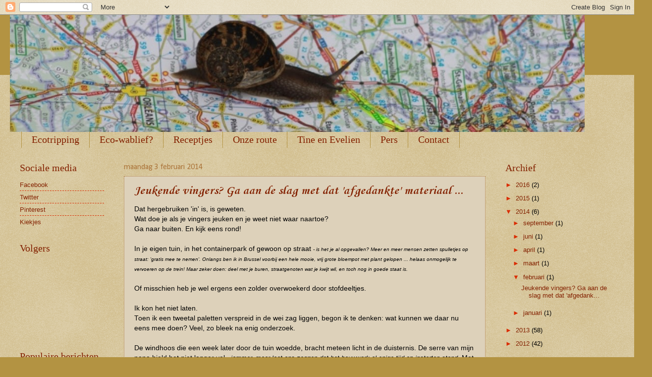

--- FILE ---
content_type: text/html; charset=UTF-8
request_url: https://eco-tripping.blogspot.com/2014/02/
body_size: 14611
content:
<!DOCTYPE html>
<html class='v2' dir='ltr' lang='nl'>
<head>
<link href='https://www.blogger.com/static/v1/widgets/4128112664-css_bundle_v2.css' rel='stylesheet' type='text/css'/>
<meta content='width=1100' name='viewport'/>
<meta content='text/html; charset=UTF-8' http-equiv='Content-Type'/>
<meta content='blogger' name='generator'/>
<link href='https://eco-tripping.blogspot.com/favicon.ico' rel='icon' type='image/x-icon'/>
<link href='http://eco-tripping.blogspot.com/2014/02/' rel='canonical'/>
<link rel="alternate" type="application/atom+xml" title="Ecotripping - Atom" href="https://eco-tripping.blogspot.com/feeds/posts/default" />
<link rel="alternate" type="application/rss+xml" title="Ecotripping - RSS" href="https://eco-tripping.blogspot.com/feeds/posts/default?alt=rss" />
<link rel="service.post" type="application/atom+xml" title="Ecotripping - Atom" href="https://www.blogger.com/feeds/4987533855042839815/posts/default" />
<!--Can't find substitution for tag [blog.ieCssRetrofitLinks]-->
<meta content='Ecologische ontdekkingsreis met een vleugje journalistiek. Ecologisch reizen, werken, leven, genieten.' name='description'/>
<meta content='http://eco-tripping.blogspot.com/2014/02/' property='og:url'/>
<meta content='Ecotripping' property='og:title'/>
<meta content='Ecologische ontdekkingsreis met een vleugje journalistiek. Ecologisch reizen, werken, leven, genieten.' property='og:description'/>
<title>Ecotripping: februari 2014</title>
<style type='text/css'>@font-face{font-family:'Calibri';font-style:normal;font-weight:400;font-display:swap;src:url(//fonts.gstatic.com/l/font?kit=J7afnpV-BGlaFfdAhLEY67FIEjg&skey=a1029226f80653a8&v=v15)format('woff2');unicode-range:U+0000-00FF,U+0131,U+0152-0153,U+02BB-02BC,U+02C6,U+02DA,U+02DC,U+0304,U+0308,U+0329,U+2000-206F,U+20AC,U+2122,U+2191,U+2193,U+2212,U+2215,U+FEFF,U+FFFD;}@font-face{font-family:'Corsiva';font-style:normal;font-weight:700;font-display:swap;src:url(//fonts.gstatic.com/l/font?kit=zOL54pjBmb1Z8oKb-guO-cNkvspEgOo&skey=fa0e5cf7b1863096&v=v20)format('woff2');unicode-range:U+0000-00FF,U+0131,U+0152-0153,U+02BB-02BC,U+02C6,U+02DA,U+02DC,U+0304,U+0308,U+0329,U+2000-206F,U+20AC,U+2122,U+2191,U+2193,U+2212,U+2215,U+FEFF,U+FFFD;}</style>
<style id='page-skin-1' type='text/css'><!--
/*
-----------------------------------------------
Blogger Template Style
Name:     Watermark
Designer: Blogger
URL:      www.blogger.com
----------------------------------------------- */
/* Use this with templates/1ktemplate-*.html */
/* Content
----------------------------------------------- */
body {
font: normal normal 14px Arial, Tahoma, Helvetica, FreeSans, sans-serif;
color: #000000;
background: #b39342 url(//www.blogblog.com/1kt/watermark/body_background_birds.png) repeat scroll top left;
}
html body .content-outer {
min-width: 0;
max-width: 100%;
width: 100%;
}
.content-outer {
font-size: 92%;
}
a:link {
text-decoration:none;
color: #832100;
}
a:visited {
text-decoration:none;
color: #39130c;
}
a:hover {
text-decoration:underline;
color: #da2c00;
}
.body-fauxcolumns .cap-top {
margin-top: 30px;
background: #b39342 none no-repeat scroll center center;
height: 121px;
}
.content-inner {
padding: 0;
}
/* Header
----------------------------------------------- */
.header-inner .Header .titlewrapper,
.header-inner .Header .descriptionwrapper {
padding-left: 20px;
padding-right: 20px;
}
.Header h1 {
font: normal normal 60px Georgia, Utopia, 'Palatino Linotype', Palatino, serif;
color: #ffffff;
text-shadow: 2px 2px rgba(0, 0, 0, .1);
}
.Header h1 a {
color: #ffffff;
}
.Header .description {
font-size: 140%;
color: #7c6145;
}
/* Tabs
----------------------------------------------- */
.tabs-inner .section {
margin: 0 20px;
}
.tabs-inner .PageList, .tabs-inner .LinkList, .tabs-inner .Labels {
margin-left: -11px;
margin-right: -11px;
background-color: transparent;
border-top: 0 solid #ffffff;
border-bottom: 0 solid #ffffff;
-moz-box-shadow: 0 0 0 rgba(0, 0, 0, .3);
-webkit-box-shadow: 0 0 0 rgba(0, 0, 0, .3);
-goog-ms-box-shadow: 0 0 0 rgba(0, 0, 0, .3);
box-shadow: 0 0 0 rgba(0, 0, 0, .3);
}
.tabs-inner .PageList .widget-content,
.tabs-inner .LinkList .widget-content,
.tabs-inner .Labels .widget-content {
margin: -3px -11px;
background: transparent none  no-repeat scroll right;
}
.tabs-inner .widget ul {
padding: 2px 25px;
max-height: 34px;
background: transparent none no-repeat scroll left;
}
.tabs-inner .widget li {
border: none;
}
.tabs-inner .widget li a {
display: inline-block;
padding: .25em 1em;
font: normal normal 20px Georgia, Utopia, 'Palatino Linotype', Palatino, serif;
color: #832100;
border-right: 1px solid #b39342;
}
.tabs-inner .widget li:first-child a {
border-left: 1px solid #b39342;
}
.tabs-inner .widget li.selected a, .tabs-inner .widget li a:hover {
color: #000000;
}
/* Headings
----------------------------------------------- */
h2 {
font: normal normal 20px Georgia, Utopia, 'Palatino Linotype', Palatino, serif;
color: #832100;
margin: 0 0 .5em;
}
h2.date-header {
font: normal normal 16px Calibri;
color: #ab7439;
}
/* Main
----------------------------------------------- */
.main-inner .column-center-inner,
.main-inner .column-left-inner,
.main-inner .column-right-inner {
padding: 0 5px;
}
.main-outer {
margin-top: 0;
background: transparent none no-repeat scroll top left;
}
.main-inner {
padding-top: 30px;
}
.main-cap-top {
position: relative;
}
.main-cap-top .cap-right {
position: absolute;
height: 0;
width: 100%;
bottom: 0;
background: transparent none repeat-x scroll bottom center;
}
.main-cap-top .cap-left {
position: absolute;
height: 245px;
width: 280px;
right: 0;
bottom: 0;
background: transparent none no-repeat scroll bottom left;
}
/* Posts
----------------------------------------------- */
.post-outer {
padding: 15px 20px;
margin: 0 0 25px;
background: #c6b38d url(https://resources.blogblog.com/blogblog/data/1kt/watermark/post_background_birds.png) repeat scroll top left;
_background-image: none;
border: dotted 1px #ab7439;
-moz-box-shadow: 0 0 0 rgba(0, 0, 0, .1);
-webkit-box-shadow: 0 0 0 rgba(0, 0, 0, .1);
-goog-ms-box-shadow: 0 0 0 rgba(0, 0, 0, .1);
box-shadow: 0 0 0 rgba(0, 0, 0, .1);
}
h3.post-title {
font: normal bold 25px Corsiva;
margin: 0;
}
.comments h4 {
font: normal bold 25px Corsiva;
margin: 1em 0 0;
}
.post-body {
font-size: 105%;
line-height: 1.5;
position: relative;
}
.post-header {
margin: 0 0 1em;
color: #ab7439;
}
.post-footer {
margin: 10px 0 0;
padding: 10px 0 0;
color: #ab7439;
border-top: dashed 1px #da2c00;
}
#blog-pager {
font-size: 140%
}
#comments .comment-author {
padding-top: 1.5em;
border-top: dashed 1px #da2c00;
background-position: 0 1.5em;
}
#comments .comment-author:first-child {
padding-top: 0;
border-top: none;
}
.avatar-image-container {
margin: .2em 0 0;
}
/* Comments
----------------------------------------------- */
.comments .comments-content .icon.blog-author {
background-repeat: no-repeat;
background-image: url([data-uri]);
}
.comments .comments-content .loadmore a {
border-top: 1px solid #da2c00;
border-bottom: 1px solid #da2c00;
}
.comments .continue {
border-top: 2px solid #da2c00;
}
/* Widgets
----------------------------------------------- */
.widget ul, .widget #ArchiveList ul.flat {
padding: 0;
list-style: none;
}
.widget ul li, .widget #ArchiveList ul.flat li {
padding: .35em 0;
text-indent: 0;
border-top: dashed 1px #da2c00;
}
.widget ul li:first-child, .widget #ArchiveList ul.flat li:first-child {
border-top: none;
}
.widget .post-body ul {
list-style: disc;
}
.widget .post-body ul li {
border: none;
}
.widget .zippy {
color: #da2c00;
}
.post-body img, .post-body .tr-caption-container, .Profile img, .Image img,
.BlogList .item-thumbnail img {
padding: 5px;
background: #fff;
-moz-box-shadow: 1px 1px 5px rgba(0, 0, 0, .5);
-webkit-box-shadow: 1px 1px 5px rgba(0, 0, 0, .5);
-goog-ms-box-shadow: 1px 1px 5px rgba(0, 0, 0, .5);
box-shadow: 1px 1px 5px rgba(0, 0, 0, .5);
}
.post-body img, .post-body .tr-caption-container {
padding: 8px;
}
.post-body .tr-caption-container {
color: #333333;
}
.post-body .tr-caption-container img {
padding: 0;
background: transparent;
border: none;
-moz-box-shadow: 0 0 0 rgba(0, 0, 0, .1);
-webkit-box-shadow: 0 0 0 rgba(0, 0, 0, .1);
-goog-ms-box-shadow: 0 0 0 rgba(0, 0, 0, .1);
box-shadow: 0 0 0 rgba(0, 0, 0, .1);
}
/* Footer
----------------------------------------------- */
.footer-outer {
color:#c6b38d;
background: #000000 url(https://resources.blogblog.com/blogblog/data/1kt/watermark/body_background_navigator.png) repeat scroll top left;
}
.footer-outer a {
color: #b38309;
}
.footer-outer a:visited {
color: #ce4522;
}
.footer-outer a:hover {
color: #c43100;
}
.footer-outer .widget h2 {
color: #ebd8b1;
}
/* Mobile
----------------------------------------------- */
body.mobile  {
background-size: 100% auto;
}
.mobile .body-fauxcolumn-outer {
background: transparent none repeat scroll top left;
}
html .mobile .mobile-date-outer {
border-bottom: none;
background: #c6b38d url(https://resources.blogblog.com/blogblog/data/1kt/watermark/post_background_birds.png) repeat scroll top left;
_background-image: none;
margin-bottom: 10px;
}
.mobile .main-inner .date-outer {
padding: 0;
}
.mobile .main-inner .date-header {
margin: 10px;
}
.mobile .main-cap-top {
z-index: -1;
}
.mobile .content-outer {
font-size: 100%;
}
.mobile .post-outer {
padding: 10px;
}
.mobile .main-cap-top .cap-left {
background: transparent none no-repeat scroll bottom left;
}
.mobile .body-fauxcolumns .cap-top {
margin: 0;
}
.mobile-link-button {
background: #c6b38d url(https://resources.blogblog.com/blogblog/data/1kt/watermark/post_background_birds.png) repeat scroll top left;
}
.mobile-link-button a:link, .mobile-link-button a:visited {
color: #832100;
}
.mobile-index-date .date-header {
color: #ab7439;
}
.mobile-index-contents {
color: #000000;
}
.mobile .tabs-inner .section {
margin: 0;
}
.mobile .tabs-inner .PageList {
margin-left: 0;
margin-right: 0;
}
.mobile .tabs-inner .PageList .widget-content {
margin: 0;
color: #000000;
background: #c6b38d url(https://resources.blogblog.com/blogblog/data/1kt/watermark/post_background_birds.png) repeat scroll top left;
}
.mobile .tabs-inner .PageList .widget-content .pagelist-arrow {
border-left: 1px solid #b39342;
}

--></style>
<style id='template-skin-1' type='text/css'><!--
body {
min-width: 1240px;
}
.content-outer, .content-fauxcolumn-outer, .region-inner {
min-width: 1240px;
max-width: 1240px;
_width: 1240px;
}
.main-inner .columns {
padding-left: 210px;
padding-right: 260px;
}
.main-inner .fauxcolumn-center-outer {
left: 210px;
right: 260px;
/* IE6 does not respect left and right together */
_width: expression(this.parentNode.offsetWidth -
parseInt("210px") -
parseInt("260px") + 'px');
}
.main-inner .fauxcolumn-left-outer {
width: 210px;
}
.main-inner .fauxcolumn-right-outer {
width: 260px;
}
.main-inner .column-left-outer {
width: 210px;
right: 100%;
margin-left: -210px;
}
.main-inner .column-right-outer {
width: 260px;
margin-right: -260px;
}
#layout {
min-width: 0;
}
#layout .content-outer {
min-width: 0;
width: 800px;
}
#layout .region-inner {
min-width: 0;
width: auto;
}
body#layout div.add_widget {
padding: 8px;
}
body#layout div.add_widget a {
margin-left: 32px;
}
--></style>
<link href='https://www.blogger.com/dyn-css/authorization.css?targetBlogID=4987533855042839815&amp;zx=286be7af-0c8b-4f2d-b49f-5911a984708f' media='none' onload='if(media!=&#39;all&#39;)media=&#39;all&#39;' rel='stylesheet'/><noscript><link href='https://www.blogger.com/dyn-css/authorization.css?targetBlogID=4987533855042839815&amp;zx=286be7af-0c8b-4f2d-b49f-5911a984708f' rel='stylesheet'/></noscript>
<meta name='google-adsense-platform-account' content='ca-host-pub-1556223355139109'/>
<meta name='google-adsense-platform-domain' content='blogspot.com'/>

</head>
<body class='loading variant-birds'>
<div class='navbar section' id='navbar' name='Navbar'><div class='widget Navbar' data-version='1' id='Navbar1'><script type="text/javascript">
    function setAttributeOnload(object, attribute, val) {
      if(window.addEventListener) {
        window.addEventListener('load',
          function(){ object[attribute] = val; }, false);
      } else {
        window.attachEvent('onload', function(){ object[attribute] = val; });
      }
    }
  </script>
<div id="navbar-iframe-container"></div>
<script type="text/javascript" src="https://apis.google.com/js/platform.js"></script>
<script type="text/javascript">
      gapi.load("gapi.iframes:gapi.iframes.style.bubble", function() {
        if (gapi.iframes && gapi.iframes.getContext) {
          gapi.iframes.getContext().openChild({
              url: 'https://www.blogger.com/navbar/4987533855042839815?origin\x3dhttps://eco-tripping.blogspot.com',
              where: document.getElementById("navbar-iframe-container"),
              id: "navbar-iframe"
          });
        }
      });
    </script><script type="text/javascript">
(function() {
var script = document.createElement('script');
script.type = 'text/javascript';
script.src = '//pagead2.googlesyndication.com/pagead/js/google_top_exp.js';
var head = document.getElementsByTagName('head')[0];
if (head) {
head.appendChild(script);
}})();
</script>
</div></div>
<div class='body-fauxcolumns'>
<div class='fauxcolumn-outer body-fauxcolumn-outer'>
<div class='cap-top'>
<div class='cap-left'></div>
<div class='cap-right'></div>
</div>
<div class='fauxborder-left'>
<div class='fauxborder-right'></div>
<div class='fauxcolumn-inner'>
</div>
</div>
<div class='cap-bottom'>
<div class='cap-left'></div>
<div class='cap-right'></div>
</div>
</div>
</div>
<div class='content'>
<div class='content-fauxcolumns'>
<div class='fauxcolumn-outer content-fauxcolumn-outer'>
<div class='cap-top'>
<div class='cap-left'></div>
<div class='cap-right'></div>
</div>
<div class='fauxborder-left'>
<div class='fauxborder-right'></div>
<div class='fauxcolumn-inner'>
</div>
</div>
<div class='cap-bottom'>
<div class='cap-left'></div>
<div class='cap-right'></div>
</div>
</div>
</div>
<div class='content-outer'>
<div class='content-cap-top cap-top'>
<div class='cap-left'></div>
<div class='cap-right'></div>
</div>
<div class='fauxborder-left content-fauxborder-left'>
<div class='fauxborder-right content-fauxborder-right'></div>
<div class='content-inner'>
<header>
<div class='header-outer'>
<div class='header-cap-top cap-top'>
<div class='cap-left'></div>
<div class='cap-right'></div>
</div>
<div class='fauxborder-left header-fauxborder-left'>
<div class='fauxborder-right header-fauxborder-right'></div>
<div class='region-inner header-inner'>
<div class='header section' id='header' name='Koptekst'><div class='widget Header' data-version='1' id='Header1'>
<div id='header-inner'>
<a href='https://eco-tripping.blogspot.com/' style='display: block'>
<img alt='Ecotripping' height='236px; ' id='Header1_headerimg' src='https://blogger.googleusercontent.com/img/b/R29vZ2xl/AVvXsEgOW7Vis4QFdxmJH263-DVWfbChY8cvffu5oLKRUDAROw6EiGGYX80TsT8zwrepeRG9GqMF-KX6iRfZSS6Yq1_C3rD_3LnwKUEvHeTtWzdp2DkryJ5DKe8WWDwqGmBGmr3QRhgbmmBZ1uWa/s1160/bannerslak.jpg' style='display: block' width='1160px; '/>
</a>
</div>
</div></div>
</div>
</div>
<div class='header-cap-bottom cap-bottom'>
<div class='cap-left'></div>
<div class='cap-right'></div>
</div>
</div>
</header>
<div class='tabs-outer'>
<div class='tabs-cap-top cap-top'>
<div class='cap-left'></div>
<div class='cap-right'></div>
</div>
<div class='fauxborder-left tabs-fauxborder-left'>
<div class='fauxborder-right tabs-fauxborder-right'></div>
<div class='region-inner tabs-inner'>
<div class='tabs section' id='crosscol' name='Alle kolommen'><div class='widget PageList' data-version='1' id='PageList1'>
<h2>Pagina's</h2>
<div class='widget-content'>
<ul>
<li>
<a href='https://eco-tripping.blogspot.com/'>Ecotripping</a>
</li>
<li>
<a href='https://eco-tripping.blogspot.com/p/eco-wablief.html'>Eco-wablief?</a>
</li>
<li>
<a href='https://eco-tripping.blogspot.com/p/receptjes-en-zo.html'>Receptjes </a>
</li>
<li>
<a href='https://eco-tripping.blogspot.com/p/onze-route.html'>Onze route</a>
</li>
<li>
<a href='https://eco-tripping.blogspot.com/p/tine-en-evelien.html'>Tine en Evelien</a>
</li>
<li>
<a href='https://eco-tripping.blogspot.com/p/pers.html'>Pers</a>
</li>
<li>
<a href='https://eco-tripping.blogspot.com/p/contact.html'>Contact</a>
</li>
</ul>
<div class='clear'></div>
</div>
</div></div>
<div class='tabs no-items section' id='crosscol-overflow' name='Cross-Column 2'></div>
</div>
</div>
<div class='tabs-cap-bottom cap-bottom'>
<div class='cap-left'></div>
<div class='cap-right'></div>
</div>
</div>
<div class='main-outer'>
<div class='main-cap-top cap-top'>
<div class='cap-left'></div>
<div class='cap-right'></div>
</div>
<div class='fauxborder-left main-fauxborder-left'>
<div class='fauxborder-right main-fauxborder-right'></div>
<div class='region-inner main-inner'>
<div class='columns fauxcolumns'>
<div class='fauxcolumn-outer fauxcolumn-center-outer'>
<div class='cap-top'>
<div class='cap-left'></div>
<div class='cap-right'></div>
</div>
<div class='fauxborder-left'>
<div class='fauxborder-right'></div>
<div class='fauxcolumn-inner'>
</div>
</div>
<div class='cap-bottom'>
<div class='cap-left'></div>
<div class='cap-right'></div>
</div>
</div>
<div class='fauxcolumn-outer fauxcolumn-left-outer'>
<div class='cap-top'>
<div class='cap-left'></div>
<div class='cap-right'></div>
</div>
<div class='fauxborder-left'>
<div class='fauxborder-right'></div>
<div class='fauxcolumn-inner'>
</div>
</div>
<div class='cap-bottom'>
<div class='cap-left'></div>
<div class='cap-right'></div>
</div>
</div>
<div class='fauxcolumn-outer fauxcolumn-right-outer'>
<div class='cap-top'>
<div class='cap-left'></div>
<div class='cap-right'></div>
</div>
<div class='fauxborder-left'>
<div class='fauxborder-right'></div>
<div class='fauxcolumn-inner'>
</div>
</div>
<div class='cap-bottom'>
<div class='cap-left'></div>
<div class='cap-right'></div>
</div>
</div>
<!-- corrects IE6 width calculation -->
<div class='columns-inner'>
<div class='column-center-outer'>
<div class='column-center-inner'>
<div class='main section' id='main' name='Algemeen'><div class='widget Blog' data-version='1' id='Blog1'>
<div class='blog-posts hfeed'>

          <div class="date-outer">
        
<h2 class='date-header'><span>maandag 3 februari 2014</span></h2>

          <div class="date-posts">
        
<div class='post-outer'>
<div class='post hentry uncustomized-post-template' itemprop='blogPost' itemscope='itemscope' itemtype='http://schema.org/BlogPosting'>
<meta content='https://blogger.googleusercontent.com/img/b/R29vZ2xl/AVvXsEj4DFMGmA7YUvYpTc2tGJagEAgLL1g3RtybXrZS8yiy8nfpN2SLKJEr272Skk6U0GXhP2j3Ubyn1JHc99ljNOHNp1RJtMQCKnceiTiFoE0IpNmQ2z_AHHmZJrVC2ZEkOKQS6OaNfqTmWPqv/s1600/serre+2.jpg' itemprop='image_url'/>
<meta content='4987533855042839815' itemprop='blogId'/>
<meta content='3754651454185054030' itemprop='postId'/>
<a name='3754651454185054030'></a>
<h3 class='post-title entry-title' itemprop='name'>
<a href='https://eco-tripping.blogspot.com/2014/02/jeukende-vingers-ga-aan-de-slag-met-dat.html'>Jeukende vingers? Ga aan de slag met dat 'afgedankte' materiaal ... </a>
</h3>
<div class='post-header'>
<div class='post-header-line-1'></div>
</div>
<div class='post-body entry-content' id='post-body-3754651454185054030' itemprop='articleBody'>
Dat hergebruiken 'in' is, is geweten.<br />
<div>
Wat doe je als je vingers jeuken en je weet niet waar naartoe?&nbsp;</div>
<div>
Ga naar buiten. En kijk eens rond!</div>
<div>
<br /></div>
<div>
In je eigen tuin, in het containerpark of gewoon op straat <span style="font-size: x-small;"><i>- is het je al opgevallen? Meer en meer mensen zetten spulletjes op straat: 'gratis mee te nemen'. Onlangs ben ik in Brussel voorbij een hele mooie, vrij grote bloempot met plant gelopen ... helaas onmogelijk te vervoeren op de trein! Maar zeker doen: deel met je buren, straatgenoten wat je kwijt wil, en toch nog in goede staat is.&nbsp;</i></span></div>
<div>
<span style="font-size: x-small;"><i><br /></i></span></div>
<div>
Of misschien heb je wel ergens een zolder overwoekerd door stofdeeltjes.&nbsp;</div>
<div>
<br /></div>
<div>
Ik kon het niet laten.&nbsp;</div>
<div>
Toen ik een tweetal paletten verspreid in de wei zag liggen, begon ik te denken: wat kunnen we daar nu eens mee doen? Veel, zo bleek na enig onderzoek.&nbsp;</div>
<div>
<br /></div>
<div>
De windhoos die een week later door de tuin woedde, bracht meteen licht in de duisternis. De serre van mijn papa hield het niet langer vol <i style="font-size: small;">- jammer, maar laat ons zeggen dat het bouwwerk al enige tijd op instorten stond. </i>Met een deel van de ongehavende 'raampjes' zouden we ons volkstuintje voorzien van een <i>spiksplintertweedehands</i> serretje.&nbsp;</div>
<div>
<br /></div>
<div>
DIY <span style="font-size: x-small;"><i>- noemen ze dat nu.&nbsp;</i></span></div>
<div>
<br /></div>
<div>
Na het hameren en nagelen, trekken en sleuren,&nbsp;<i style="font-size: small;">- van de paletten hebben we plankje voor plankje losgemaakt om zo een degelijk geraamte te kunnen maken - </i>meten en zagen, kwamen we dan uiteindelijk tot onderstaand resultaat.&nbsp;</div>
<div>
<br /></div>
<div>
<div class="separator" style="clear: both; text-align: center;">
<a href="https://blogger.googleusercontent.com/img/b/R29vZ2xl/AVvXsEj4DFMGmA7YUvYpTc2tGJagEAgLL1g3RtybXrZS8yiy8nfpN2SLKJEr272Skk6U0GXhP2j3Ubyn1JHc99ljNOHNp1RJtMQCKnceiTiFoE0IpNmQ2z_AHHmZJrVC2ZEkOKQS6OaNfqTmWPqv/s1600/serre+2.jpg" imageanchor="1" style="margin-left: 1em; margin-right: 1em;"><img border="0" height="240" src="https://blogger.googleusercontent.com/img/b/R29vZ2xl/AVvXsEj4DFMGmA7YUvYpTc2tGJagEAgLL1g3RtybXrZS8yiy8nfpN2SLKJEr272Skk6U0GXhP2j3Ubyn1JHc99ljNOHNp1RJtMQCKnceiTiFoE0IpNmQ2z_AHHmZJrVC2ZEkOKQS6OaNfqTmWPqv/s1600/serre+2.jpg" width="320" /></a></div>
<br />
Nog hier en daar wat oplapwerk. Om de warmte nog meer in de serre te houden, gaan we de bodem nog bedekken met een mooie laag stenen en dan gaan we de eerste zaaisels van het vroege seizoen voltooien.<br />
<br />
<br />
<div class="separator" style="clear: both; text-align: center;">
<a href="https://blogger.googleusercontent.com/img/b/R29vZ2xl/AVvXsEgbE0IY7-66pB2lf9XFJlHAvo_APJTfUid7PZsf4hfjpRW0JJ9GCgddqHyj3OFnQPpmxK3nz7hLouxv-B2eKUUuCIm-G-xdi9Jt52ih3yGsrvIDnLbPPb1RooSkeSgfen97ne2m_0pX9OKb/s1600/Serre+1.jpg" imageanchor="1" style="margin-left: 1em; margin-right: 1em;"><img border="0" height="200" src="https://blogger.googleusercontent.com/img/b/R29vZ2xl/AVvXsEgbE0IY7-66pB2lf9XFJlHAvo_APJTfUid7PZsf4hfjpRW0JJ9GCgddqHyj3OFnQPpmxK3nz7hLouxv-B2eKUUuCIm-G-xdi9Jt52ih3yGsrvIDnLbPPb1RooSkeSgfen97ne2m_0pX9OKb/s1600/Serre+1.jpg" width="150" /></a><a href="https://blogger.googleusercontent.com/img/b/R29vZ2xl/AVvXsEhovBPZFaNs2j98UU9EAbj9dmFnEj6yvAhjqo7zIK9z9b4hR675urKHAci7ONhp5BLnJWPgk7QGBZI7nlvRai03MODT4oNEz-nNzMCQ9Ht0xNuqTVeLh_uITiXzMYs2W0qCtWhRh6CmJjNv/s1600/Serre+3.jpg" imageanchor="1" style="margin-left: 1em; margin-right: 1em;"><img border="0" height="200" src="https://blogger.googleusercontent.com/img/b/R29vZ2xl/AVvXsEhovBPZFaNs2j98UU9EAbj9dmFnEj6yvAhjqo7zIK9z9b4hR675urKHAci7ONhp5BLnJWPgk7QGBZI7nlvRai03MODT4oNEz-nNzMCQ9Ht0xNuqTVeLh_uITiXzMYs2W0qCtWhRh6CmJjNv/s1600/Serre+3.jpg" width="150" /></a></div>
<br />
<br /></div>
<div>
Ook jeukende vingers gekregen?<br />
<br />
Zoek dan eens naar een&nbsp;<a href="http://www.repaircafe.be/">repair café</a> in de buurt. Doe aan upcycling, recycling, ... of om het gemakkelijker te houden: knutsel en pruts er op los! Wat is er mooier dan iets of iemand een tweede leven geven?&nbsp;</div>

<!-- Blogger automated replacement: "https://images-blogger-opensocial.googleusercontent.com/gadgets/proxy?url=http%3A%2F%2F4.bp.blogspot.com%2F-_LKWxB1oxm4%2FUu_vx0dnhVI%2FAAAAAAAABWw%2F5mEDDHY2FGk%2Fs1600%2Fserre%2B2.jpg&amp;container=blogger&amp;gadget=a&amp;rewriteMime=image%2F*" with "https://blogger.googleusercontent.com/img/b/R29vZ2xl/AVvXsEj4DFMGmA7YUvYpTc2tGJagEAgLL1g3RtybXrZS8yiy8nfpN2SLKJEr272Skk6U0GXhP2j3Ubyn1JHc99ljNOHNp1RJtMQCKnceiTiFoE0IpNmQ2z_AHHmZJrVC2ZEkOKQS6OaNfqTmWPqv/s1600/serre+2.jpg" -->
<div style='clear: both;'></div>
</div>
<div class='post-footer'>
<div class='post-footer-line post-footer-line-1'>
<span class='post-author vcard'>
Gepost door
<span class='fn' itemprop='author' itemscope='itemscope' itemtype='http://schema.org/Person'>
<meta content='https://www.blogger.com/profile/16188361003666615610' itemprop='url'/>
<a class='g-profile' href='https://www.blogger.com/profile/16188361003666615610' rel='author' title='author profile'>
<span itemprop='name'>Evelien</span>
</a>
</span>
</span>
<span class='post-timestamp'>
op
<meta content='http://eco-tripping.blogspot.com/2014/02/jeukende-vingers-ga-aan-de-slag-met-dat.html' itemprop='url'/>
<a class='timestamp-link' href='https://eco-tripping.blogspot.com/2014/02/jeukende-vingers-ga-aan-de-slag-met-dat.html' rel='bookmark' title='permanent link'><abbr class='published' itemprop='datePublished' title='2014-02-03T11:42:00-08:00'>11:42</abbr></a>
</span>
<span class='post-comment-link'>
<a class='comment-link' href='https://eco-tripping.blogspot.com/2014/02/jeukende-vingers-ga-aan-de-slag-met-dat.html#comment-form' onclick=''>
Geen opmerkingen:
  </a>
</span>
<span class='post-icons'>
<span class='item-control blog-admin pid-257385045'>
<a href='https://www.blogger.com/post-edit.g?blogID=4987533855042839815&postID=3754651454185054030&from=pencil' title='Post bewerken'>
<img alt='' class='icon-action' height='18' src='https://resources.blogblog.com/img/icon18_edit_allbkg.gif' width='18'/>
</a>
</span>
</span>
<div class='post-share-buttons goog-inline-block'>
<a class='goog-inline-block share-button sb-email' href='https://www.blogger.com/share-post.g?blogID=4987533855042839815&postID=3754651454185054030&target=email' target='_blank' title='Dit e-mailen
'><span class='share-button-link-text'>Dit e-mailen
</span></a><a class='goog-inline-block share-button sb-blog' href='https://www.blogger.com/share-post.g?blogID=4987533855042839815&postID=3754651454185054030&target=blog' onclick='window.open(this.href, "_blank", "height=270,width=475"); return false;' target='_blank' title='Dit bloggen!'><span class='share-button-link-text'>Dit bloggen!</span></a><a class='goog-inline-block share-button sb-twitter' href='https://www.blogger.com/share-post.g?blogID=4987533855042839815&postID=3754651454185054030&target=twitter' target='_blank' title='Delen via X'><span class='share-button-link-text'>Delen via X</span></a><a class='goog-inline-block share-button sb-facebook' href='https://www.blogger.com/share-post.g?blogID=4987533855042839815&postID=3754651454185054030&target=facebook' onclick='window.open(this.href, "_blank", "height=430,width=640"); return false;' target='_blank' title='Delen op Facebook'><span class='share-button-link-text'>Delen op Facebook</span></a><a class='goog-inline-block share-button sb-pinterest' href='https://www.blogger.com/share-post.g?blogID=4987533855042839815&postID=3754651454185054030&target=pinterest' target='_blank' title='Delen op Pinterest'><span class='share-button-link-text'>Delen op Pinterest</span></a>
</div>
</div>
<div class='post-footer-line post-footer-line-2'>
<span class='post-labels'>
</span>
</div>
<div class='post-footer-line post-footer-line-3'>
<span class='post-location'>
</span>
</div>
</div>
</div>
</div>

        </div></div>
      
</div>
<div class='blog-pager' id='blog-pager'>
<span id='blog-pager-newer-link'>
<a class='blog-pager-newer-link' href='https://eco-tripping.blogspot.com/' id='Blog1_blog-pager-newer-link' title='Nieuwere posts'>Nieuwere posts</a>
</span>
<span id='blog-pager-older-link'>
<a class='blog-pager-older-link' href='https://eco-tripping.blogspot.com/search?updated-max=2014-02-03T11:42:00-08:00&amp;max-results=7' id='Blog1_blog-pager-older-link' title='Oudere posts'>Oudere posts</a>
</span>
<a class='home-link' href='https://eco-tripping.blogspot.com/'>Homepage</a>
</div>
<div class='clear'></div>
<div class='blog-feeds'>
<div class='feed-links'>
Abonneren op:
<a class='feed-link' href='https://eco-tripping.blogspot.com/feeds/posts/default' target='_blank' type='application/atom+xml'>Reacties (Atom)</a>
</div>
</div>
</div></div>
</div>
</div>
<div class='column-left-outer'>
<div class='column-left-inner'>
<aside>
<div class='sidebar section' id='sidebar-left-1'><div class='widget LinkList' data-version='1' id='LinkList1'>
<h2>Sociale media</h2>
<div class='widget-content'>
<ul>
<li><a href='http://www.facebook.com/Ecotripping'>Facebook</a></li>
<li><a href='https://twitter.com/ecotripping'>Twitter</a></li>
<li><a href='http://pinterest.com/ecotripping/pins/'>Pinterest</a></li>
<li><a href='https://picasaweb.google.com/108186738300702738791/Ecotripping'>Kiekjes</a></li>
</ul>
<div class='clear'></div>
</div>
</div><div class='widget Followers' data-version='1' id='Followers1'>
<h2 class='title'>Volgers</h2>
<div class='widget-content'>
<div id='Followers1-wrapper'>
<div style='margin-right:2px;'>
<div><script type="text/javascript" src="https://apis.google.com/js/platform.js"></script>
<div id="followers-iframe-container"></div>
<script type="text/javascript">
    window.followersIframe = null;
    function followersIframeOpen(url) {
      gapi.load("gapi.iframes", function() {
        if (gapi.iframes && gapi.iframes.getContext) {
          window.followersIframe = gapi.iframes.getContext().openChild({
            url: url,
            where: document.getElementById("followers-iframe-container"),
            messageHandlersFilter: gapi.iframes.CROSS_ORIGIN_IFRAMES_FILTER,
            messageHandlers: {
              '_ready': function(obj) {
                window.followersIframe.getIframeEl().height = obj.height;
              },
              'reset': function() {
                window.followersIframe.close();
                followersIframeOpen("https://www.blogger.com/followers/frame/4987533855042839815?colors\x3dCgt0cmFuc3BhcmVudBILdHJhbnNwYXJlbnQaByMwMDAwMDAiByM4MzIxMDAqC3RyYW5zcGFyZW50MgcjODMyMTAwOgcjMDAwMDAwQgcjODMyMTAwSgcjZGEyYzAwUgcjODMyMTAwWgt0cmFuc3BhcmVudA%3D%3D\x26pageSize\x3d21\x26hl\x3dnl\x26origin\x3dhttps://eco-tripping.blogspot.com");
              },
              'open': function(url) {
                window.followersIframe.close();
                followersIframeOpen(url);
              }
            }
          });
        }
      });
    }
    followersIframeOpen("https://www.blogger.com/followers/frame/4987533855042839815?colors\x3dCgt0cmFuc3BhcmVudBILdHJhbnNwYXJlbnQaByMwMDAwMDAiByM4MzIxMDAqC3RyYW5zcGFyZW50MgcjODMyMTAwOgcjMDAwMDAwQgcjODMyMTAwSgcjZGEyYzAwUgcjODMyMTAwWgt0cmFuc3BhcmVudA%3D%3D\x26pageSize\x3d21\x26hl\x3dnl\x26origin\x3dhttps://eco-tripping.blogspot.com");
  </script></div>
</div>
</div>
<div class='clear'></div>
</div>
</div><div class='widget PopularPosts' data-version='1' id='PopularPosts2'>
<h2>Populaire berichten</h2>
<div class='widget-content popular-posts'>
<ul>
<li>
<div class='item-content'>
<div class='item-thumbnail'>
<a href='https://eco-tripping.blogspot.com/2012/12/blog-post.html' target='_blank'>
<img alt='' border='0' src='https://blogger.googleusercontent.com/img/b/R29vZ2xl/AVvXsEgklc7hssQqs-p1Jn6MVqqQl1umYM8es9Y5WsbEehk0NejuOkeytkyzRg8uc_9ZRe1fe-NfVIMiOfJAacCSmGN-VEkeU_X1scyx3sD4RMIeg0kvDtNbp7s-T34sB4_yLltUK1FwemCpL6si/w72-h72-p-k-no-nu/kerstkaartje.jpg'/>
</a>
</div>
<div class='item-title'><a href='https://eco-tripping.blogspot.com/2012/12/blog-post.html'>Groene feestdagen gewenst ... </a></div>
<div class='item-snippet'>
</div>
</div>
<div style='clear: both;'></div>
</li>
<li>
<div class='item-content'>
<div class='item-thumbnail'>
<a href='https://eco-tripping.blogspot.com/2012/10/de-release-van-la-taniere-des-lutins.html' target='_blank'>
<img alt='' border='0' src='https://lh3.googleusercontent.com/blogger_img_proxy/AEn0k_tJWGk4lu6j0WOoZnpgT6CJTvAP6Wg9gZcTHcSlmILUPJzcJQgp1b7HJKiQtC41JND7PVqtGd1XQ8CI5oElonKTJVcS1Nh-ws9DUA=w72-h72-p-k-no-nu'/>
</a>
</div>
<div class='item-title'><a href='https://eco-tripping.blogspot.com/2012/10/de-release-van-la-taniere-des-lutins.html'>De release van La Tanière des Lutins</a></div>
<div class='item-snippet'>Na veel ecologische internetverbindingen en uploadstruggelingen is het filmpje van onze eerste bestemming &#39;La Tanière des Lutins&#39; ge...</div>
</div>
<div style='clear: both;'></div>
</li>
<li>
<div class='item-content'>
<div class='item-thumbnail'>
<a href='https://eco-tripping.blogspot.com/2012/12/drie-maanden-van-hot-naar-her-en-verder.html' target='_blank'>
<img alt='' border='0' src='https://blogger.googleusercontent.com/img/b/R29vZ2xl/AVvXsEiCjb0VnJQnEmg9m2C2WdbAghaOhmsqdABAH791V-WQCu8mKbmUwlMHBS9-2nAa3j4m4lmjy1u_AXCGYgXUP9ysECYWx4u5lJq1c96J3Yp1No2MSqTkE2QymMq2A-N2p-43gQVg2KhH9Ncu/w72-h72-p-k-no-nu/IMG_4430.JPG'/>
</a>
</div>
<div class='item-title'><a href='https://eco-tripping.blogspot.com/2012/12/drie-maanden-van-hot-naar-her-en-verder.html'>Drie maanden van hot naar her en verder, een terugblik</a></div>
<div class='item-snippet'>   We zijn nu drie maanden voltijds ecotrippers. Met een rugzak vol kampeerprutsen, de hoogstnodige kledingattributen en onze journalistieke...</div>
</div>
<div style='clear: both;'></div>
</li>
<li>
<div class='item-content'>
<div class='item-thumbnail'>
<a href='https://eco-tripping.blogspot.com/2016/10/oogstgoed-al-goed.html' target='_blank'>
<img alt='' border='0' src='https://blogger.googleusercontent.com/img/b/R29vZ2xl/AVvXsEgeY7goW4hC-7THLtj-afe3B2250LMTwwqhkNEwT7jSlJ3Zhs7delhs-uloWCqyeFRZbxLyX-a_gn2vidhDC1P7L5Uk0FlRRhf878ufF8S3Xj2ZHO5MyhhLKrNP6Ap6morFqZCdGAdeRMc4/w72-h72-p-k-no-nu/IMG_4227.JPG'/>
</a>
</div>
<div class='item-title'><a href='https://eco-tripping.blogspot.com/2016/10/oogstgoed-al-goed.html'>Oogstgoed, al goed</a></div>
<div class='item-snippet'>Een zelfpluktuin hadden de Ecotrippers nog niet bezocht. Om deze leegte op onze blog in te vullen, gingen we op bezoek bij Benny en zijn CSA...</div>
</div>
<div style='clear: both;'></div>
</li>
<li>
<div class='item-content'>
<div class='item-thumbnail'>
<a href='https://eco-tripping.blogspot.com/2014/02/jeukende-vingers-ga-aan-de-slag-met-dat.html' target='_blank'>
<img alt='' border='0' src='https://blogger.googleusercontent.com/img/b/R29vZ2xl/AVvXsEj4DFMGmA7YUvYpTc2tGJagEAgLL1g3RtybXrZS8yiy8nfpN2SLKJEr272Skk6U0GXhP2j3Ubyn1JHc99ljNOHNp1RJtMQCKnceiTiFoE0IpNmQ2z_AHHmZJrVC2ZEkOKQS6OaNfqTmWPqv/w72-h72-p-k-no-nu/serre+2.jpg'/>
</a>
</div>
<div class='item-title'><a href='https://eco-tripping.blogspot.com/2014/02/jeukende-vingers-ga-aan-de-slag-met-dat.html'>Jeukende vingers? Ga aan de slag met dat 'afgedankte' materiaal ... </a></div>
<div class='item-snippet'>Dat hergebruiken &#39;in&#39; is, is geweten.   Wat doe je als je vingers jeuken en je weet niet waar naartoe?&#160;   Ga naar buiten. En kijk ee...</div>
</div>
<div style='clear: both;'></div>
</li>
<li>
<div class='item-content'>
<div class='item-thumbnail'>
<a href='https://eco-tripping.blogspot.com/2013/01/van-hydroponics-tot-cobbuilding-tuanis.html' target='_blank'>
<img alt='' border='0' src='https://blogger.googleusercontent.com/img/b/R29vZ2xl/AVvXsEhRsMlwtvpIh_MEGwd0Sbqx2y_u-PIEI26N2bXit7aINWprwCK3GJKZoFcXJGSkyCOGnNx3H1Zg5ohXo9n2O7Bc6Ij-ZQqh3lk4e-TUt5PgczNDsYzXU0uY92XYxU3CNlrjCMwn7GssZ1o2/w72-h72-p-k-no-nu/IMG_9198.JPG'/>
</a>
</div>
<div class='item-title'><a href='https://eco-tripping.blogspot.com/2013/01/van-hydroponics-tot-cobbuilding-tuanis.html'>Van hydroponics tot cobbuilding: tuanis!</a></div>
<div class='item-snippet'> We hebben alweer vijf dagen Villas Mastatal achter de rug. Na een &#39;rustig&#39; weekendje - met enkele regenwoudverdwaaltochten, waterva...</div>
</div>
<div style='clear: both;'></div>
</li>
</ul>
<div class='clear'></div>
</div>
</div><div class='widget Profile' data-version='1' id='Profile1'>
<h2>Bijdragers</h2>
<div class='widget-content'>
<ul>
<li><a class='profile-name-link g-profile' href='https://www.blogger.com/profile/16188361003666615610' style='background-image: url(//www.blogger.com/img/logo-16.png);'>Evelien</a></li>
<li><a class='profile-name-link g-profile' href='https://www.blogger.com/profile/15939990613547954663' style='background-image: url(//www.blogger.com/img/logo-16.png);'>Tine Proot</a></li>
</ul>
<div class='clear'></div>
</div>
</div></div>
</aside>
</div>
</div>
<div class='column-right-outer'>
<div class='column-right-inner'>
<aside>
<div class='sidebar section' id='sidebar-right-1'><div class='widget BlogArchive' data-version='1' id='BlogArchive1'>
<h2>Archief</h2>
<div class='widget-content'>
<div id='ArchiveList'>
<div id='BlogArchive1_ArchiveList'>
<ul class='hierarchy'>
<li class='archivedate collapsed'>
<a class='toggle' href='javascript:void(0)'>
<span class='zippy'>

        &#9658;&#160;
      
</span>
</a>
<a class='post-count-link' href='https://eco-tripping.blogspot.com/2016/'>
2016
</a>
<span class='post-count' dir='ltr'>(2)</span>
<ul class='hierarchy'>
<li class='archivedate collapsed'>
<a class='toggle' href='javascript:void(0)'>
<span class='zippy'>

        &#9658;&#160;
      
</span>
</a>
<a class='post-count-link' href='https://eco-tripping.blogspot.com/2016/10/'>
oktober
</a>
<span class='post-count' dir='ltr'>(1)</span>
</li>
</ul>
<ul class='hierarchy'>
<li class='archivedate collapsed'>
<a class='toggle' href='javascript:void(0)'>
<span class='zippy'>

        &#9658;&#160;
      
</span>
</a>
<a class='post-count-link' href='https://eco-tripping.blogspot.com/2016/09/'>
september
</a>
<span class='post-count' dir='ltr'>(1)</span>
</li>
</ul>
</li>
</ul>
<ul class='hierarchy'>
<li class='archivedate collapsed'>
<a class='toggle' href='javascript:void(0)'>
<span class='zippy'>

        &#9658;&#160;
      
</span>
</a>
<a class='post-count-link' href='https://eco-tripping.blogspot.com/2015/'>
2015
</a>
<span class='post-count' dir='ltr'>(1)</span>
<ul class='hierarchy'>
<li class='archivedate collapsed'>
<a class='toggle' href='javascript:void(0)'>
<span class='zippy'>

        &#9658;&#160;
      
</span>
</a>
<a class='post-count-link' href='https://eco-tripping.blogspot.com/2015/01/'>
januari
</a>
<span class='post-count' dir='ltr'>(1)</span>
</li>
</ul>
</li>
</ul>
<ul class='hierarchy'>
<li class='archivedate expanded'>
<a class='toggle' href='javascript:void(0)'>
<span class='zippy toggle-open'>

        &#9660;&#160;
      
</span>
</a>
<a class='post-count-link' href='https://eco-tripping.blogspot.com/2014/'>
2014
</a>
<span class='post-count' dir='ltr'>(6)</span>
<ul class='hierarchy'>
<li class='archivedate collapsed'>
<a class='toggle' href='javascript:void(0)'>
<span class='zippy'>

        &#9658;&#160;
      
</span>
</a>
<a class='post-count-link' href='https://eco-tripping.blogspot.com/2014/09/'>
september
</a>
<span class='post-count' dir='ltr'>(1)</span>
</li>
</ul>
<ul class='hierarchy'>
<li class='archivedate collapsed'>
<a class='toggle' href='javascript:void(0)'>
<span class='zippy'>

        &#9658;&#160;
      
</span>
</a>
<a class='post-count-link' href='https://eco-tripping.blogspot.com/2014/06/'>
juni
</a>
<span class='post-count' dir='ltr'>(1)</span>
</li>
</ul>
<ul class='hierarchy'>
<li class='archivedate collapsed'>
<a class='toggle' href='javascript:void(0)'>
<span class='zippy'>

        &#9658;&#160;
      
</span>
</a>
<a class='post-count-link' href='https://eco-tripping.blogspot.com/2014/04/'>
april
</a>
<span class='post-count' dir='ltr'>(1)</span>
</li>
</ul>
<ul class='hierarchy'>
<li class='archivedate collapsed'>
<a class='toggle' href='javascript:void(0)'>
<span class='zippy'>

        &#9658;&#160;
      
</span>
</a>
<a class='post-count-link' href='https://eco-tripping.blogspot.com/2014/03/'>
maart
</a>
<span class='post-count' dir='ltr'>(1)</span>
</li>
</ul>
<ul class='hierarchy'>
<li class='archivedate expanded'>
<a class='toggle' href='javascript:void(0)'>
<span class='zippy toggle-open'>

        &#9660;&#160;
      
</span>
</a>
<a class='post-count-link' href='https://eco-tripping.blogspot.com/2014/02/'>
februari
</a>
<span class='post-count' dir='ltr'>(1)</span>
<ul class='posts'>
<li><a href='https://eco-tripping.blogspot.com/2014/02/jeukende-vingers-ga-aan-de-slag-met-dat.html'>Jeukende vingers? Ga aan de slag met dat &#39;afgedank...</a></li>
</ul>
</li>
</ul>
<ul class='hierarchy'>
<li class='archivedate collapsed'>
<a class='toggle' href='javascript:void(0)'>
<span class='zippy'>

        &#9658;&#160;
      
</span>
</a>
<a class='post-count-link' href='https://eco-tripping.blogspot.com/2014/01/'>
januari
</a>
<span class='post-count' dir='ltr'>(1)</span>
</li>
</ul>
</li>
</ul>
<ul class='hierarchy'>
<li class='archivedate collapsed'>
<a class='toggle' href='javascript:void(0)'>
<span class='zippy'>

        &#9658;&#160;
      
</span>
</a>
<a class='post-count-link' href='https://eco-tripping.blogspot.com/2013/'>
2013
</a>
<span class='post-count' dir='ltr'>(58)</span>
<ul class='hierarchy'>
<li class='archivedate collapsed'>
<a class='toggle' href='javascript:void(0)'>
<span class='zippy'>

        &#9658;&#160;
      
</span>
</a>
<a class='post-count-link' href='https://eco-tripping.blogspot.com/2013/12/'>
december
</a>
<span class='post-count' dir='ltr'>(1)</span>
</li>
</ul>
<ul class='hierarchy'>
<li class='archivedate collapsed'>
<a class='toggle' href='javascript:void(0)'>
<span class='zippy'>

        &#9658;&#160;
      
</span>
</a>
<a class='post-count-link' href='https://eco-tripping.blogspot.com/2013/11/'>
november
</a>
<span class='post-count' dir='ltr'>(3)</span>
</li>
</ul>
<ul class='hierarchy'>
<li class='archivedate collapsed'>
<a class='toggle' href='javascript:void(0)'>
<span class='zippy'>

        &#9658;&#160;
      
</span>
</a>
<a class='post-count-link' href='https://eco-tripping.blogspot.com/2013/10/'>
oktober
</a>
<span class='post-count' dir='ltr'>(3)</span>
</li>
</ul>
<ul class='hierarchy'>
<li class='archivedate collapsed'>
<a class='toggle' href='javascript:void(0)'>
<span class='zippy'>

        &#9658;&#160;
      
</span>
</a>
<a class='post-count-link' href='https://eco-tripping.blogspot.com/2013/08/'>
augustus
</a>
<span class='post-count' dir='ltr'>(2)</span>
</li>
</ul>
<ul class='hierarchy'>
<li class='archivedate collapsed'>
<a class='toggle' href='javascript:void(0)'>
<span class='zippy'>

        &#9658;&#160;
      
</span>
</a>
<a class='post-count-link' href='https://eco-tripping.blogspot.com/2013/07/'>
juli
</a>
<span class='post-count' dir='ltr'>(5)</span>
</li>
</ul>
<ul class='hierarchy'>
<li class='archivedate collapsed'>
<a class='toggle' href='javascript:void(0)'>
<span class='zippy'>

        &#9658;&#160;
      
</span>
</a>
<a class='post-count-link' href='https://eco-tripping.blogspot.com/2013/06/'>
juni
</a>
<span class='post-count' dir='ltr'>(9)</span>
</li>
</ul>
<ul class='hierarchy'>
<li class='archivedate collapsed'>
<a class='toggle' href='javascript:void(0)'>
<span class='zippy'>

        &#9658;&#160;
      
</span>
</a>
<a class='post-count-link' href='https://eco-tripping.blogspot.com/2013/05/'>
mei
</a>
<span class='post-count' dir='ltr'>(8)</span>
</li>
</ul>
<ul class='hierarchy'>
<li class='archivedate collapsed'>
<a class='toggle' href='javascript:void(0)'>
<span class='zippy'>

        &#9658;&#160;
      
</span>
</a>
<a class='post-count-link' href='https://eco-tripping.blogspot.com/2013/04/'>
april
</a>
<span class='post-count' dir='ltr'>(6)</span>
</li>
</ul>
<ul class='hierarchy'>
<li class='archivedate collapsed'>
<a class='toggle' href='javascript:void(0)'>
<span class='zippy'>

        &#9658;&#160;
      
</span>
</a>
<a class='post-count-link' href='https://eco-tripping.blogspot.com/2013/03/'>
maart
</a>
<span class='post-count' dir='ltr'>(6)</span>
</li>
</ul>
<ul class='hierarchy'>
<li class='archivedate collapsed'>
<a class='toggle' href='javascript:void(0)'>
<span class='zippy'>

        &#9658;&#160;
      
</span>
</a>
<a class='post-count-link' href='https://eco-tripping.blogspot.com/2013/02/'>
februari
</a>
<span class='post-count' dir='ltr'>(7)</span>
</li>
</ul>
<ul class='hierarchy'>
<li class='archivedate collapsed'>
<a class='toggle' href='javascript:void(0)'>
<span class='zippy'>

        &#9658;&#160;
      
</span>
</a>
<a class='post-count-link' href='https://eco-tripping.blogspot.com/2013/01/'>
januari
</a>
<span class='post-count' dir='ltr'>(8)</span>
</li>
</ul>
</li>
</ul>
<ul class='hierarchy'>
<li class='archivedate collapsed'>
<a class='toggle' href='javascript:void(0)'>
<span class='zippy'>

        &#9658;&#160;
      
</span>
</a>
<a class='post-count-link' href='https://eco-tripping.blogspot.com/2012/'>
2012
</a>
<span class='post-count' dir='ltr'>(42)</span>
<ul class='hierarchy'>
<li class='archivedate collapsed'>
<a class='toggle' href='javascript:void(0)'>
<span class='zippy'>

        &#9658;&#160;
      
</span>
</a>
<a class='post-count-link' href='https://eco-tripping.blogspot.com/2012/12/'>
december
</a>
<span class='post-count' dir='ltr'>(8)</span>
</li>
</ul>
<ul class='hierarchy'>
<li class='archivedate collapsed'>
<a class='toggle' href='javascript:void(0)'>
<span class='zippy'>

        &#9658;&#160;
      
</span>
</a>
<a class='post-count-link' href='https://eco-tripping.blogspot.com/2012/11/'>
november
</a>
<span class='post-count' dir='ltr'>(11)</span>
</li>
</ul>
<ul class='hierarchy'>
<li class='archivedate collapsed'>
<a class='toggle' href='javascript:void(0)'>
<span class='zippy'>

        &#9658;&#160;
      
</span>
</a>
<a class='post-count-link' href='https://eco-tripping.blogspot.com/2012/10/'>
oktober
</a>
<span class='post-count' dir='ltr'>(14)</span>
</li>
</ul>
<ul class='hierarchy'>
<li class='archivedate collapsed'>
<a class='toggle' href='javascript:void(0)'>
<span class='zippy'>

        &#9658;&#160;
      
</span>
</a>
<a class='post-count-link' href='https://eco-tripping.blogspot.com/2012/09/'>
september
</a>
<span class='post-count' dir='ltr'>(5)</span>
</li>
</ul>
<ul class='hierarchy'>
<li class='archivedate collapsed'>
<a class='toggle' href='javascript:void(0)'>
<span class='zippy'>

        &#9658;&#160;
      
</span>
</a>
<a class='post-count-link' href='https://eco-tripping.blogspot.com/2012/08/'>
augustus
</a>
<span class='post-count' dir='ltr'>(4)</span>
</li>
</ul>
</li>
</ul>
</div>
</div>
<div class='clear'></div>
</div>
</div><div class='widget HTML' data-version='1' id='HTML2'>
<div class='widget-content'>
<fb:like href="http://www.facebook.com/Ecotripping?fref=ts" send="true" width="250" show_faces="true"></fb:like>
</div>
<div class='clear'></div>
</div><div class='widget Image' data-version='1' id='Image4'>
<h2>Sponsors</h2>
<div class='widget-content'>
<a href='http://users.telenet.be/profileoostende/index.html'>
<img alt='Sponsors' height='124' id='Image4_img' src='https://blogger.googleusercontent.com/img/b/R29vZ2xl/AVvXsEgD9rNdBCrT_xBVNZLoaq6h6meJvvR-1ZgDEIWwuxMLFWgBebofgDpjbTyOW9pcLjTMOAc5ZSaeEUAFeU_U2RC6mdmGHppGK-RuHs_Ge64F_G5w5ku52ofEAu6Th97nkSFAI0g0vQjt8_Sq/s1600/Sponsor+1.jpg' width='286'/>
</a>
<br/>
</div>
<div class='clear'></div>
</div><div class='widget Image' data-version='1' id='Image5'>
<div class='widget-content'>
<a href='http://www.thompson.be/'>
<img alt='' height='77' id='Image5_img' src='https://blogger.googleusercontent.com/img/b/R29vZ2xl/AVvXsEiFwGUW8-OMN_Ndv8sOCUJmQicWb_q6xpFjEZsU4X2EYDapj-t6-2FOEHdyz_Bp0Rqfdjimr-S1y4hfO71B-CARLyJmb-STgbJADoGHiHcaaQ_dVP5F9S5sYgl5BtVGeNrpRq_D3KDvJpCX/s250/Thompson.jpg' width='250'/>
</a>
<br/>
</div>
<div class='clear'></div>
</div><div class='widget Image' data-version='1' id='Image1'>
<div class='widget-content'>
<a href='http://www.greenjump.nl/'>
<img alt='' height='150' id='Image1_img' src='https://blogger.googleusercontent.com/img/b/R29vZ2xl/AVvXsEgOJZZ-00K57Sec0b_FbnOCn1IVrMQmumRHPTzTQSmOwsr-pF6hpPzz6gjV0VuedeZferis6FQfwgNsnT4pCFhetA0afolLBmV_UG_3Luy4yvA-a-G1_edaHbyAnJN2AxAUt4Y557pLS3jS/s150/GREEN-JUMP-180x180.png' width='150'/>
</a>
<br/>
</div>
<div class='clear'></div>
</div><div class='widget Image' data-version='1' id='Image3'>
<div class='widget-content'>
<a href='http://www.restaurantavalon.be/'>
<img alt='' height='122' id='Image3_img' src='https://blogger.googleusercontent.com/img/b/R29vZ2xl/AVvXsEgRV6M9eCwDcJPbJST2y4bnhaH4TTjrEBOFCCqvGsPUZb6AYu98fZWwR81MN10oVJ6Ho_XQWa8BtkiFfNqz3PNkuZAjT9hupJZkd0KVaV7qqj9Tgv-zkDRCYh-kClCfWXI4V0kvLTL2v4L7/s190/Avalon.jpg' width='190'/>
</a>
<br/>
</div>
<div class='clear'></div>
</div><div class='widget Image' data-version='1' id='Image2'>
<div class='widget-content'>
<a href='http://drukindeweer.wordpress.com/'>
<img alt='' height='186' id='Image2_img' src='https://blogger.googleusercontent.com/img/b/R29vZ2xl/AVvXsEid_Cfqlgk8ctN2R-ZCp3CYB00JU5ZUKe5hgr1YlSVSwKAjpehnDsyrznkHpdrIhaaF-k4bY7CglouGDU2WHuaTzwUKqkMHJMCBQLVGnMILEIwzGBl06NNepjqOJcdp54p7CWaChH1vvjHO/s190/Drukindeweer.jpg' width='190'/>
</a>
<br/>
</div>
<div class='clear'></div>
</div>
<div class='widget Label' data-version='1' id='Label1'>
<h2>Labels</h2>
<div class='widget-content cloud-label-widget-content'>
<span class='label-size label-size-5'>
<a dir='ltr' href='https://eco-tripping.blogspot.com/search/label/permacultuur'>permacultuur</a>
<span class='label-count' dir='ltr'>(5)</span>
</span>
<span class='label-size label-size-4'>
<a dir='ltr' href='https://eco-tripping.blogspot.com/search/label/Workaway'>Workaway</a>
<span class='label-count' dir='ltr'>(4)</span>
</span>
<span class='label-size label-size-4'>
<a dir='ltr' href='https://eco-tripping.blogspot.com/search/label/ecotripping'>ecotripping</a>
<span class='label-count' dir='ltr'>(4)</span>
</span>
<span class='label-size label-size-4'>
<a dir='ltr' href='https://eco-tripping.blogspot.com/search/label/droogtoilet'>droogtoilet</a>
<span class='label-count' dir='ltr'>(3)</span>
</span>
<span class='label-size label-size-3'>
<a dir='ltr' href='https://eco-tripping.blogspot.com/search/label/compost'>compost</a>
<span class='label-count' dir='ltr'>(2)</span>
</span>
<span class='label-size label-size-3'>
<a dir='ltr' href='https://eco-tripping.blogspot.com/search/label/ecologische%20voetafdruk'>ecologische voetafdruk</a>
<span class='label-count' dir='ltr'>(2)</span>
</span>
<span class='label-size label-size-3'>
<a dir='ltr' href='https://eco-tripping.blogspot.com/search/label/la%20Tani%C3%A8re%20des%20Lutins'>la Tanière des Lutins</a>
<span class='label-count' dir='ltr'>(2)</span>
</span>
<span class='label-size label-size-1'>
<a dir='ltr' href='https://eco-tripping.blogspot.com/search/label/De%20Weegbree'>De Weegbree</a>
<span class='label-count' dir='ltr'>(1)</span>
</span>
<span class='label-size label-size-1'>
<a dir='ltr' href='https://eco-tripping.blogspot.com/search/label/Franse%20openbaar%20vervoer'>Franse openbaar vervoer</a>
<span class='label-count' dir='ltr'>(1)</span>
</span>
<span class='label-size label-size-1'>
<a dir='ltr' href='https://eco-tripping.blogspot.com/search/label/Geitenboerderij'>Geitenboerderij</a>
<span class='label-count' dir='ltr'>(1)</span>
</span>
<span class='label-size label-size-1'>
<a dir='ltr' href='https://eco-tripping.blogspot.com/search/label/Pouligny-Notre-Dame'>Pouligny-Notre-Dame</a>
<span class='label-count' dir='ltr'>(1)</span>
</span>
<span class='label-size label-size-1'>
<a dir='ltr' href='https://eco-tripping.blogspot.com/search/label/Vin%20d%27Orange'>Vin d&#39;Orange</a>
<span class='label-count' dir='ltr'>(1)</span>
</span>
<span class='label-size label-size-1'>
<a dir='ltr' href='https://eco-tripping.blogspot.com/search/label/earthships'>earthships</a>
<span class='label-count' dir='ltr'>(1)</span>
</span>
<span class='label-size label-size-1'>
<a dir='ltr' href='https://eco-tripping.blogspot.com/search/label/eco'>eco</a>
<span class='label-count' dir='ltr'>(1)</span>
</span>
<span class='label-size label-size-1'>
<a dir='ltr' href='https://eco-tripping.blogspot.com/search/label/ecodorp'>ecodorp</a>
<span class='label-count' dir='ltr'>(1)</span>
</span>
<span class='label-size label-size-1'>
<a dir='ltr' href='https://eco-tripping.blogspot.com/search/label/ecologisch%20feestje'>ecologisch feestje</a>
<span class='label-count' dir='ltr'>(1)</span>
</span>
<span class='label-size label-size-1'>
<a dir='ltr' href='https://eco-tripping.blogspot.com/search/label/evenwicht'>evenwicht</a>
<span class='label-count' dir='ltr'>(1)</span>
</span>
<span class='label-size label-size-1'>
<a dir='ltr' href='https://eco-tripping.blogspot.com/search/label/herbruikbare%20maandverbanden'>herbruikbare maandverbanden</a>
<span class='label-count' dir='ltr'>(1)</span>
</span>
<span class='label-size label-size-1'>
<a dir='ltr' href='https://eco-tripping.blogspot.com/search/label/lasagne'>lasagne</a>
<span class='label-count' dir='ltr'>(1)</span>
</span>
<span class='label-size label-size-1'>
<a dir='ltr' href='https://eco-tripping.blogspot.com/search/label/weckpot'>weckpot</a>
<span class='label-count' dir='ltr'>(1)</span>
</span>
<span class='label-size label-size-1'>
<a dir='ltr' href='https://eco-tripping.blogspot.com/search/label/yurt'>yurt</a>
<span class='label-count' dir='ltr'>(1)</span>
</span>
<div class='clear'></div>
</div>
</div></div>
</aside>
</div>
</div>
</div>
<div style='clear: both'></div>
<!-- columns -->
</div>
<!-- main -->
</div>
</div>
<div class='main-cap-bottom cap-bottom'>
<div class='cap-left'></div>
<div class='cap-right'></div>
</div>
</div>
<footer>
<div class='footer-outer'>
<div class='footer-cap-top cap-top'>
<div class='cap-left'></div>
<div class='cap-right'></div>
</div>
<div class='fauxborder-left footer-fauxborder-left'>
<div class='fauxborder-right footer-fauxborder-right'></div>
<div class='region-inner footer-inner'>
<div class='foot section' id='footer-1'><div class='widget BlogSearch' data-version='1' id='BlogSearch1'>
<h2 class='title'>Zoeken in deze blog</h2>
<div class='widget-content'>
<div id='BlogSearch1_form'>
<form action='https://eco-tripping.blogspot.com/search' class='gsc-search-box' target='_top'>
<table cellpadding='0' cellspacing='0' class='gsc-search-box'>
<tbody>
<tr>
<td class='gsc-input'>
<input autocomplete='off' class='gsc-input' name='q' size='10' title='search' type='text' value=''/>
</td>
<td class='gsc-search-button'>
<input class='gsc-search-button' title='search' type='submit' value='Zoeken'/>
</td>
</tr>
</tbody>
</table>
</form>
</div>
</div>
<div class='clear'></div>
</div></div>
<!-- outside of the include in order to lock Attribution widget -->
<div class='foot section' id='footer-3' name='Voettekst'><div class='widget Attribution' data-version='1' id='Attribution1'>
<div class='widget-content' style='text-align: center;'>
Thema Watermerk. Mogelijk gemaakt door <a href='https://www.blogger.com' target='_blank'>Blogger</a>.
</div>
<div class='clear'></div>
</div></div>
</div>
</div>
<div class='footer-cap-bottom cap-bottom'>
<div class='cap-left'></div>
<div class='cap-right'></div>
</div>
</div>
</footer>
<!-- content -->
</div>
</div>
<div class='content-cap-bottom cap-bottom'>
<div class='cap-left'></div>
<div class='cap-right'></div>
</div>
</div>
</div>
<script type='text/javascript'>
    window.setTimeout(function() {
        document.body.className = document.body.className.replace('loading', '');
      }, 10);
  </script>

<script type="text/javascript" src="https://www.blogger.com/static/v1/widgets/382300504-widgets.js"></script>
<script type='text/javascript'>
window['__wavt'] = 'AOuZoY4NkQrT-Hy5M9_IlVkcows-m7l7ew:1767210866589';_WidgetManager._Init('//www.blogger.com/rearrange?blogID\x3d4987533855042839815','//eco-tripping.blogspot.com/2014/02/','4987533855042839815');
_WidgetManager._SetDataContext([{'name': 'blog', 'data': {'blogId': '4987533855042839815', 'title': 'Ecotripping', 'url': 'https://eco-tripping.blogspot.com/2014/02/', 'canonicalUrl': 'http://eco-tripping.blogspot.com/2014/02/', 'homepageUrl': 'https://eco-tripping.blogspot.com/', 'searchUrl': 'https://eco-tripping.blogspot.com/search', 'canonicalHomepageUrl': 'http://eco-tripping.blogspot.com/', 'blogspotFaviconUrl': 'https://eco-tripping.blogspot.com/favicon.ico', 'bloggerUrl': 'https://www.blogger.com', 'hasCustomDomain': false, 'httpsEnabled': true, 'enabledCommentProfileImages': true, 'gPlusViewType': 'FILTERED_POSTMOD', 'adultContent': false, 'analyticsAccountNumber': '', 'encoding': 'UTF-8', 'locale': 'nl', 'localeUnderscoreDelimited': 'nl', 'languageDirection': 'ltr', 'isPrivate': false, 'isMobile': false, 'isMobileRequest': false, 'mobileClass': '', 'isPrivateBlog': false, 'isDynamicViewsAvailable': true, 'feedLinks': '\x3clink rel\x3d\x22alternate\x22 type\x3d\x22application/atom+xml\x22 title\x3d\x22Ecotripping - Atom\x22 href\x3d\x22https://eco-tripping.blogspot.com/feeds/posts/default\x22 /\x3e\n\x3clink rel\x3d\x22alternate\x22 type\x3d\x22application/rss+xml\x22 title\x3d\x22Ecotripping - RSS\x22 href\x3d\x22https://eco-tripping.blogspot.com/feeds/posts/default?alt\x3drss\x22 /\x3e\n\x3clink rel\x3d\x22service.post\x22 type\x3d\x22application/atom+xml\x22 title\x3d\x22Ecotripping - Atom\x22 href\x3d\x22https://www.blogger.com/feeds/4987533855042839815/posts/default\x22 /\x3e\n', 'meTag': '', 'adsenseHostId': 'ca-host-pub-1556223355139109', 'adsenseHasAds': false, 'adsenseAutoAds': false, 'boqCommentIframeForm': true, 'loginRedirectParam': '', 'isGoogleEverywhereLinkTooltipEnabled': true, 'view': '', 'dynamicViewsCommentsSrc': '//www.blogblog.com/dynamicviews/4224c15c4e7c9321/js/comments.js', 'dynamicViewsScriptSrc': '//www.blogblog.com/dynamicviews/daef15016aa26cab', 'plusOneApiSrc': 'https://apis.google.com/js/platform.js', 'disableGComments': true, 'interstitialAccepted': false, 'sharing': {'platforms': [{'name': 'Link ophalen', 'key': 'link', 'shareMessage': 'Link ophalen', 'target': ''}, {'name': 'Facebook', 'key': 'facebook', 'shareMessage': 'Delen op Facebook', 'target': 'facebook'}, {'name': 'Dit bloggen!', 'key': 'blogThis', 'shareMessage': 'Dit bloggen!', 'target': 'blog'}, {'name': 'X', 'key': 'twitter', 'shareMessage': 'Delen op X', 'target': 'twitter'}, {'name': 'Pinterest', 'key': 'pinterest', 'shareMessage': 'Delen op Pinterest', 'target': 'pinterest'}, {'name': 'E-mail', 'key': 'email', 'shareMessage': 'E-mail', 'target': 'email'}], 'disableGooglePlus': true, 'googlePlusShareButtonWidth': 0, 'googlePlusBootstrap': '\x3cscript type\x3d\x22text/javascript\x22\x3ewindow.___gcfg \x3d {\x27lang\x27: \x27nl\x27};\x3c/script\x3e'}, 'hasCustomJumpLinkMessage': false, 'jumpLinkMessage': 'Meer lezen', 'pageType': 'archive', 'pageName': 'februari 2014', 'pageTitle': 'Ecotripping: februari 2014', 'metaDescription': 'Ecologische ontdekkingsreis met een vleugje journalistiek. Ecologisch reizen, werken, leven, genieten.'}}, {'name': 'features', 'data': {}}, {'name': 'messages', 'data': {'edit': 'Bewerken', 'linkCopiedToClipboard': 'Link naar klembord gekopieerd', 'ok': 'OK', 'postLink': 'Postlink'}}, {'name': 'template', 'data': {'name': 'Watermark', 'localizedName': 'Watermerk', 'isResponsive': false, 'isAlternateRendering': false, 'isCustom': false, 'variant': 'birds', 'variantId': 'birds'}}, {'name': 'view', 'data': {'classic': {'name': 'classic', 'url': '?view\x3dclassic'}, 'flipcard': {'name': 'flipcard', 'url': '?view\x3dflipcard'}, 'magazine': {'name': 'magazine', 'url': '?view\x3dmagazine'}, 'mosaic': {'name': 'mosaic', 'url': '?view\x3dmosaic'}, 'sidebar': {'name': 'sidebar', 'url': '?view\x3dsidebar'}, 'snapshot': {'name': 'snapshot', 'url': '?view\x3dsnapshot'}, 'timeslide': {'name': 'timeslide', 'url': '?view\x3dtimeslide'}, 'isMobile': false, 'title': 'Ecotripping', 'description': 'Ecologische ontdekkingsreis met een vleugje journalistiek. Ecologisch reizen, werken, leven, genieten.', 'url': 'https://eco-tripping.blogspot.com/2014/02/', 'type': 'feed', 'isSingleItem': false, 'isMultipleItems': true, 'isError': false, 'isPage': false, 'isPost': false, 'isHomepage': false, 'isArchive': true, 'isLabelSearch': false, 'archive': {'year': 2014, 'month': 2, 'rangeMessage': 'Posts uit februari, 2014 tonen'}}}]);
_WidgetManager._RegisterWidget('_NavbarView', new _WidgetInfo('Navbar1', 'navbar', document.getElementById('Navbar1'), {}, 'displayModeFull'));
_WidgetManager._RegisterWidget('_HeaderView', new _WidgetInfo('Header1', 'header', document.getElementById('Header1'), {}, 'displayModeFull'));
_WidgetManager._RegisterWidget('_PageListView', new _WidgetInfo('PageList1', 'crosscol', document.getElementById('PageList1'), {'title': 'Pagina\x27s', 'links': [{'isCurrentPage': false, 'href': 'https://eco-tripping.blogspot.com/', 'title': 'Ecotripping'}, {'isCurrentPage': false, 'href': 'https://eco-tripping.blogspot.com/p/eco-wablief.html', 'id': '1079359925634951984', 'title': 'Eco-wablief?'}, {'isCurrentPage': false, 'href': 'https://eco-tripping.blogspot.com/p/receptjes-en-zo.html', 'id': '6360337637199058716', 'title': 'Receptjes '}, {'isCurrentPage': false, 'href': 'https://eco-tripping.blogspot.com/p/onze-route.html', 'id': '8100219829398299691', 'title': 'Onze route'}, {'isCurrentPage': false, 'href': 'https://eco-tripping.blogspot.com/p/tine-en-evelien.html', 'id': '4082156649123012543', 'title': 'Tine en Evelien'}, {'isCurrentPage': false, 'href': 'https://eco-tripping.blogspot.com/p/pers.html', 'id': '5108647660230659314', 'title': 'Pers'}, {'isCurrentPage': false, 'href': 'https://eco-tripping.blogspot.com/p/contact.html', 'id': '5153124862067419651', 'title': 'Contact'}], 'mobile': false, 'showPlaceholder': true, 'hasCurrentPage': false}, 'displayModeFull'));
_WidgetManager._RegisterWidget('_BlogView', new _WidgetInfo('Blog1', 'main', document.getElementById('Blog1'), {'cmtInteractionsEnabled': false, 'lightboxEnabled': true, 'lightboxModuleUrl': 'https://www.blogger.com/static/v1/jsbin/3393103997-lbx__nl.js', 'lightboxCssUrl': 'https://www.blogger.com/static/v1/v-css/828616780-lightbox_bundle.css'}, 'displayModeFull'));
_WidgetManager._RegisterWidget('_LinkListView', new _WidgetInfo('LinkList1', 'sidebar-left-1', document.getElementById('LinkList1'), {}, 'displayModeFull'));
_WidgetManager._RegisterWidget('_FollowersView', new _WidgetInfo('Followers1', 'sidebar-left-1', document.getElementById('Followers1'), {}, 'displayModeFull'));
_WidgetManager._RegisterWidget('_PopularPostsView', new _WidgetInfo('PopularPosts2', 'sidebar-left-1', document.getElementById('PopularPosts2'), {}, 'displayModeFull'));
_WidgetManager._RegisterWidget('_ProfileView', new _WidgetInfo('Profile1', 'sidebar-left-1', document.getElementById('Profile1'), {}, 'displayModeFull'));
_WidgetManager._RegisterWidget('_BlogArchiveView', new _WidgetInfo('BlogArchive1', 'sidebar-right-1', document.getElementById('BlogArchive1'), {'languageDirection': 'ltr', 'loadingMessage': 'Laden\x26hellip;'}, 'displayModeFull'));
_WidgetManager._RegisterWidget('_HTMLView', new _WidgetInfo('HTML2', 'sidebar-right-1', document.getElementById('HTML2'), {}, 'displayModeFull'));
_WidgetManager._RegisterWidget('_ImageView', new _WidgetInfo('Image4', 'sidebar-right-1', document.getElementById('Image4'), {'resize': false}, 'displayModeFull'));
_WidgetManager._RegisterWidget('_ImageView', new _WidgetInfo('Image5', 'sidebar-right-1', document.getElementById('Image5'), {'resize': false}, 'displayModeFull'));
_WidgetManager._RegisterWidget('_ImageView', new _WidgetInfo('Image1', 'sidebar-right-1', document.getElementById('Image1'), {'resize': false}, 'displayModeFull'));
_WidgetManager._RegisterWidget('_ImageView', new _WidgetInfo('Image3', 'sidebar-right-1', document.getElementById('Image3'), {'resize': false}, 'displayModeFull'));
_WidgetManager._RegisterWidget('_ImageView', new _WidgetInfo('Image2', 'sidebar-right-1', document.getElementById('Image2'), {'resize': false}, 'displayModeFull'));
_WidgetManager._RegisterWidget('_LabelView', new _WidgetInfo('Label1', 'sidebar-right-1', document.getElementById('Label1'), {}, 'displayModeFull'));
_WidgetManager._RegisterWidget('_BlogSearchView', new _WidgetInfo('BlogSearch1', 'footer-1', document.getElementById('BlogSearch1'), {}, 'displayModeFull'));
_WidgetManager._RegisterWidget('_AttributionView', new _WidgetInfo('Attribution1', 'footer-3', document.getElementById('Attribution1'), {}, 'displayModeFull'));
</script>
</body>
</html>